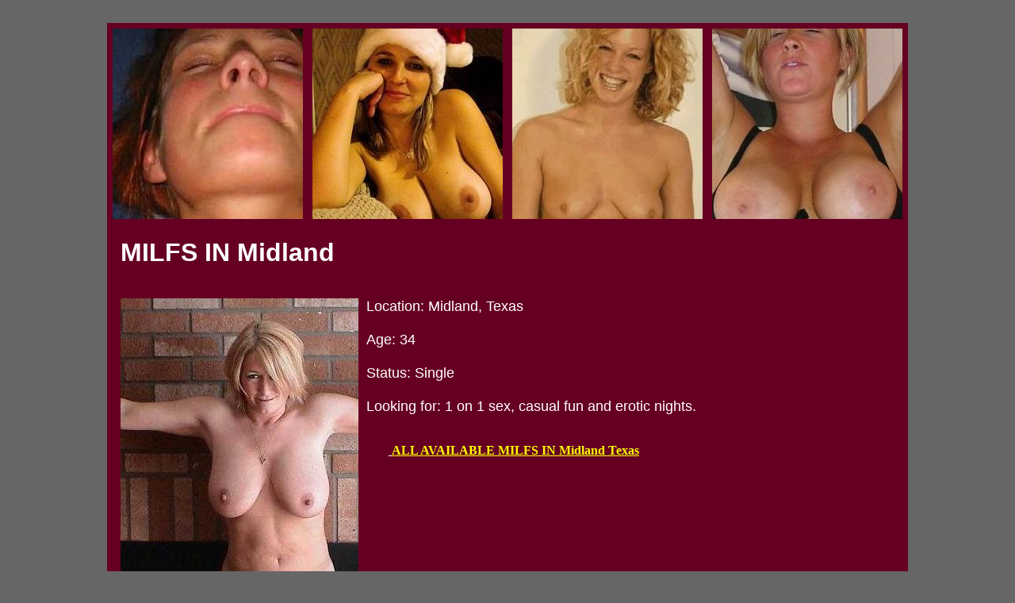

--- FILE ---
content_type: text/html
request_url: https://www.realhornymilfs.com/midland/
body_size: 2380
content:
<!DOCTYPE HTML PUBLIC "-//W3C//DTD HTML 4.01 Transitional//EN">

<html>
<head>
<TITLE>Horny MILFs in Midland Texas - Find a MILF</TITLE>
<META name="Description" content="MILFs in Midland Texas - Find local milfs and hot moms in Midland Texas who are looking for sex and one night stands - Cheating wives and swingers too.">
<meta name="KEYWORDS" content="MILFs in Midland Texas"> 
      
<META name="copyright" content="All content on realhornymilfs.com is copyright">





</head>
<body bgcolor="#666666" link="#ffffff" vlink="#ffffff">
<br>
<CENTER>
 <TABLE BORDER="0" WIDTH="1000" ALIGN="CENTER"><TR><TD>


<center>
<center><table border="0" cellpadding="5" bgcolor="#660022" width="100%"><tr>
<td align="center">
<a href="https://www.meethotmilfs.com/" target="_blank" rel="nofollow"><IMG SRC="https://www.realhornymilfs.com/easytoprotation/ads/milf1.jpg" alt="meet me"><br>
</td>
<td align="center">
<a href="https://www.meethotmilfs.com/" target="_blank" rel="nofollow"><IMG SRC="https://www.realhornymilfs.com/easytoprotation/ads/milf2.jpg" alt="meet me"><br>
</td>
<td align="center">
<a href="https://www.meethotmilfs.com/" target="_blank" rel="nofollow"><IMG SRC="https://www.realhornymilfs.com/easytoprotation/ads/milf3.jpg" alt="meet me"><br>
</td>
<td align="center">
<a href="https://www.meethotmilfs.com/" target="_blank" rel="nofollow"><IMG SRC="https://www.realhornymilfs.com/easytoprotation/ads/milf4.jpg" alt="meet me"><br>
</td>
</tr></table></center>
 </center>


<table border="0" cellpadding="15" bgcolor="#660022" width="100%"><tr>
<td>

<h1><font color="#ffffff" face="helvetica">MILFS IN Midland</font></h1><br>

<a href="https://www.meethotmilfs.com/" target="_blank">


<IMG SRC="http://www.realhornymilfs.com/images/midlandmilf.jpg" alt="Midland MILF" style="float:left;margin:0 10px 0 0;"></a>

<font size="4" color="#ffffff" face="arial,helvetica">Location: Midland, Texas<br><br>

Age: 34<br><br>

Status: Single<br><br>

Looking for: 1 on 1 sex, casual fun and erotic nights.</font><br><br><br>



&nbsp;&nbsp;&nbsp;&nbsp;&nbsp;&nbsp;&nbsp;<a href="https://www.meethotmilfs.com/" target="_blank">


<font color="#FFFF00" ><b>ALL AVAILABLE MILFS IN Midland Texas</b></font></a>

<br><br>
<center>
<iframe id="geobanner" src="https://geobanner.adultfriendfinder.com/go/page/iframe_geobanner_custom?pid=p65985.subRealHM&width=598&height=198&animated=1&numpins=4&find_sex=2&looking_for_person=1&models=1&race=4&age=35-55&photo=1&thumb=portrait&varname=simple&page=registration&layout=5&banner_title=Local%20MILFs" width="600" height="200" frameborder="0" marginheight="0" marginwidth="0" align="middle" scrolling="no"></iframe>

 </center><br><br>

<a href="https://www.meethotmilfs.com/" target="_blank">


<IMG SRC="http://www.realhornymilfs.com/images/midlandmilf2.jpg"></a><br><br>
<a href="https://www.meethotmilfs.com/" target="_blank">


<IMG SRC="http://www.realhornymilfs.com/images/midlandmilf3.jpg"></a><br><br>
<a href="https://www.meethotmilfs.com/" target="_blank">


<IMG SRC="http://www.realhornymilfs.com/images/midlandmilf4.jpg"></a><br><br>
<a href="https://www.meethotmilfs.com/" target="_blank">


<IMG SRC="http://www.realhornymilfs.com/images/midlandmilf5.jpg"></a><br><br>

<center><a href="https://www.meethotmilfs.com/" target="_blank">


<font color="#FFFF00" size="5"><b>MILFs HOT MOMS, SWINGERS AND CHEATING WIVES ONLINE</b></font></a></center><br><br>

<center>
<a href="https://www.meethotmilfs.com/" target="_blank"><img src="https://www.realhornymilfs.com/easyadrotation/ads/meethotmilfs.jpg" border="0"></a> 
</center><br><br>
                                          



<center>
<table cellpadding="10" width="750" BGCOLOR="#ffffff"><tr><td align="center" bgcolor="#FFCC33">
<b>
<a href="https://www.truthordarepics.com" target="_blank">
<font color="#000000" size="3" face="helvetica">Truth or Dare</font></a><font size="1" color="#000000">&nbsp; |&nbsp;
</font>
<a href="https://www.truthordarepics.com/blog/"  target="_blank">
<font color="#000000" size="3" face="helvetica">Nude Amateurs</font></a><font size="1" color="#000000">&nbsp; |&nbsp;
</font>
<a href="https://www.milfmap.com" target="_blank">
<font color="#000000" size="3" face="helvetica">Real MILFs</font></a><font size="1" color="#000000">&nbsp; |&nbsp;
</font>
<a href="https://www.realmilfdating.com" target="_blank">
<font size="3" face="helvetica" color="#000000">Real MILF Dating</font></a><font size="1" color="#000000">&nbsp; |&nbsp; </font>
<a href="https://www.sexymummies.com" target="_blank">
<font size="3" face="helvetica" color="#000000">MILF</font></a><font size="1" color="#000000">&nbsp; |&nbsp;</font>
<a href="https://www.dareparty.com" target="_blank">
<font color="#000000" size="3" face="helvetica">Dare Party</font></a><font color="#000000" size="1">&nbsp; |&nbsp; </font>
<a href="https://www.cuckoldclassifieds.com" target="_blank">
<font color="#000000" size="3" face="helvetica">Cuckold Classifieds</font></a><font color="#000000" size="1">&nbsp; |&nbsp; </font>
<a href="https://www.milfmature.net" target="_blank">
<font color="#000000" size="3" face="helvetica">MILF Cams</font></a><font size="1" color="#000000">&nbsp; |&nbsp;
</font>

<a href="https://www.milfdatingsites.com" target="_blank">
<font color="#000000" size="3" face="helvetica">MILF Dating</font></a><font size="1" color="#000000">&nbsp; |&nbsp;
</font>
<a href="https://www.nakedhornymilfs.com" target="_blank">
<font color="#000000" size="3" face="helvetica">Naked Horny MILFs</font></a><font color="#000000" size="1">&nbsp; |&nbsp; </font>
<a href="https://www.truthordarepics.com/cams/" target="_blank">
<font color="#000000" size="3" face="helvetica">Green Cams</font></a><font color="#000000" size="1">&nbsp; |&nbsp; </font>
<a href="http://www.freemilfmoms.com" target="_blank">
<font size="3" face="helvetica" color="#000000">Free MILF Moms</font></a><font size="1" color="#000000">&nbsp; 
|&nbsp; </font>
<a href="https://www.realhotmilfs.com" target="_blank">
<font color="#000000" size="3" face="helvetica">Real Hot Milfs</font></a><font size="1" color="#000000">&nbsp; |&nbsp;</font>
<a href="https://www.nudehornymilfs.com" target="_blank">
<font color="#000000" size="3" face="helvetica">Nude MILFs</font></a><font size="1" color="#000000">&nbsp; |&nbsp;</font>

<a href="http://www.videochatsite.com" target="_blank">
<font size="3" face="helvetica" color="#000000">Video Chat</font></a><font size="1" color="#000000">&nbsp; 
|&nbsp; </font>
<a href="http://www.nudehotmilfs.com" target="_blank">
<font color="#000000" size="3" face="helvetica">Find a Nude MILF</font></a><font color="#000000" size="1">&nbsp; |&nbsp; </font>

<a href="https://www.freehotmoms.com" target="_blank">
<font color="#000000" size="3" face="helvetica">Free Hot Moms</font></a><font color="#000000" size="1">&nbsp; |&nbsp; </font>

<a href="https://www.cuckoldpage.com" title="cuckold" target="_blank">
<font color="#000000" size="3" face="helvetica">Cuckold</font></a><font size="1" color="#000000">&nbsp; |&nbsp;
</font>

<a href="https://www.datingservicesite.com/" title="dating" target="_blank">
<font color="#000000" size="3" face="helvetica">Dating</font></a><font size="1" color="#000000">&nbsp; |&nbsp;
</font>
<a href="https://www.findeasysex.com/" target="_blank">
<font color="#000000" size="3" face="helvetica">Racy Stories</font></a><font size="1" color="#000000">&nbsp; |&nbsp;
</font>
<a href="https://www.realhornymilfs.com" target="_blank">
<font color="#000000" size="3" face="helvetica">Real Horny MILFs</font></a><font size="1" color="#000000">&nbsp; |&nbsp;
</font>
<a href="https://www.bigpenisguide.com" target="_blank">
<font color="#000000" size="3" face="helvetica">Cuckold</font></a><font size="1" color="#000000">&nbsp; |&nbsp;
</font>
<a href="https://www.cuckoldspersonals.com" target="_blank">
<font color="#000000" size="3" face="helvetica">Cuckold Dating</font></a><font size="1" color="#000000">&nbsp; |&nbsp;
</font>
<a href="https://www.cuckoldvideoclips.com" target="_blank">
<font color="#000000" size="3" face="helvetica">Cuckold Blog</font></a><font size="1" color="#000000">&nbsp; |&nbsp;
</font>
<a href="https://www.altbdsmpersonals.com" target="_blank">
<font color="#000000" size="3" face="helvetica">BDSM Personals</font></a><font size="1" color="#000000">&nbsp; |&nbsp;
</font>
<a href="https://www.bumkiss.com" target="_blank">
<font color="#000000" size="3" face="helvetica">Naked College Girls</font></a><font size="1" color="#000000">&nbsp; |&nbsp;
</font>
<a href="https://www.cuckys.com/" target="_blank">
<font color="#000000" size="3" face="helvetica">Cuckys</font></a><font size="1" color="#000000">&nbsp; |&nbsp;
</font>
<a href="https://www.truthordarepics.com/post/"  target="_blank">
<font color="#000000" size="3" face="helvetica">Post Your Story</font></a><font size="1" color="#000000">&nbsp; |&nbsp;
</font>
<a href="https://cuckoldproject.com/"  target="_blank">
<font color="#000000" size="3" face="helvetica">Cuckold</font></a><font size="1" color="#000000">&nbsp; |&nbsp;
</font>
<a href="https://cuckoldspersonals.com/New-York.html" target="_blank">
<font color="#000000" size="3" face="helvetica">Hook Up NY</font></a><font size="1" color="#000000">&nbsp; |&nbsp;
</font>
<a href="https://www.hotmomspersonals.com" target="_blank">
<font color="#000000" size="3" face="helvetica">Hot Moms Dating</font></a><font size="1" color="#000000">&nbsp; |&nbsp;
</font>
<a href="https://www.mybarebutt.com" target="_blank">
<font color="#000000" size="3" face="helvetica">Bare Butts</font></a><font size="1" color="#000000">&nbsp; |&nbsp;
</font>
<a href="https://www.mybareboobs.com" target="_blank">
<font color="#000000" size="3" face="helvetica">Bare Boobs</font></a><font size="1" color="#000000">&nbsp; |&nbsp;
</font>
<a href="https://www.emisty.com" target="_blank">
<font color="#000000" size="3" face="helvetica">Emisty</font></a><font size="1" color="#000000">&nbsp; |&nbsp;
</font>



<a href="https://www.truthordarepics.com/sexstoryarchive/" target="_blank">
<font color="#000000" size="3" face="helvetica">Naked Pics</font></a><font size="1" color="#000000">&nbsp; |&nbsp;
</font>

<a href="https://www.truthordarequestion.com" target="_blank">
<font color="#000000" size="3" face="helvetica">Amateur Girls</font></a><font size="1" color="#000000">&nbsp; |&nbsp;
</font>
<a href="https://www.truthordarenaked.com/" target="_blank">
<font color="#000000" size="3" face="helvetica">Naked Cam</font></a><font size="1" color="#000000">&nbsp; |&nbsp;
</font>
<a href="https://www.adultpersonalspage.com" target="_blank">
<font color="#000000" size="3" face="helvetica">Adult Sex Dating</font></a><font size="1" color="#000000">&nbsp; |&nbsp;
</font>
<a href="https://www.camdares.com" target="_blank">
<font color="#000000" size="3" face="helvetica">Cam Dares</font></a><font size="1" color="#000000">&nbsp; |&nbsp;
</font>
<a href="https://www.publicdares.com" target="_blank">
<font color="#000000" size="3" face="helvetica">Cute Cams</font></a><font size="1" color="#000000">&nbsp; |&nbsp;
</font>



</b>

</td></tr></table> 
</center><br><br>



</td></tr></table></center>












</TD></TR></TABLE></CENTER>








<p align=center>
&copy; 2010 <a href="https://www.realhornymilfs.com"><font face="helvetica,arial" size="2" color="#fff3ff"><B>Real Horny MILFs</font></a>&nbsp;&nbsp;&nbsp;&nbsp; <a href="https://www.realhornymilfs.com/dmca/"><font face="helvetica,arial" size="2" color="#fff3ff">DMCA - 2257 &amp; CONTACT INFO</B></font></a></p>


<SCRIPT LANGUAGE="JavaScript"><!--
function replace(string,text,by) {
// Replaces text with by in string
    var strLength = string.length, txtLength = text.length;
    if ((strLength == 0) || (txtLength == 0)) return string;

    var i = string.indexOf(text);
    if ((!i) && (text != string.substring(0,txtLength))) return string;
    if (i == -1) return string;

    var newstr = string.substring(0,i) + by;

    if (i+txtLength < strLength)
        newstr += replace(string.substring(i+txtLength,strLength),text,by);

    return newstr;
}

var $referrer = document.referrer; 

document.write('<IMG WIDTH=1 HEIGHT=1 SRC=https://www.bigpenisguide.com/webstats/counter.php?this_domain=realhornymilfs.com&referrer=' +replace(''+$referrer+'','&','ANDSIGN') + '>' );

//--></SCRIPT>





</body>
</html>